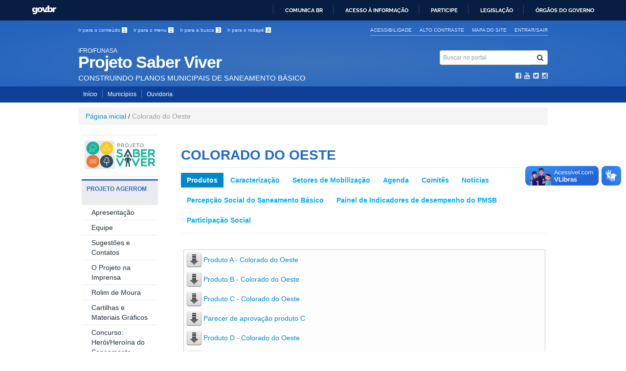

--- FILE ---
content_type: text/html; charset=utf-8
request_url: https://saberviver.ifro.edu.br/coloradodooeste-nav
body_size: 12705
content:
	
	<!DOCTYPE html>
	<!--[if lt IE 7]>      <html class="no-js lt-ie9 lt-ie8 lt-ie7" lang="pt-br" dir="ltr"> <![endif]-->
	<!--[if IE 7]>         <html class="no-js lt-ie9 lt-ie8" lang="pt-br" dir="ltr"> <![endif]-->
	<!--[if IE 8]>         <html class="no-js lt-ie9" lang="pt-br" dir="ltr"> <![endif]-->
	<!--[if gt IE 8]><!--> 
	<html class="no-js" lang="pt-br" dir="ltr"> <!--<![endif]-->
	<head>  
       
      			

		  <link rel="stylesheet" href="/templates/padraogoverno01/css/css-personalizado.css" type='text/css'/>
		  <link rel="stylesheet" href="/templates/padraogoverno01/bootstrap/css/bootstrap.min.css" type='text/css'/>   
		  <link rel="stylesheet" href="/templates/padraogoverno01/css/bloco-cursos.css" type='text/css'/>
		  <link rel="stylesheet" href="/templates/padraogoverno01/css/galeria-ihover.css" type='text/css'/>
	  		
		  		  <script type="text/javascript" charset="utf8" src="/templates/padraogoverno01/js/jquery.min.js">
		  <script async src="https://ajax.googleapis.com/ajax/libs/jquery/3.3.1/jquery.min.js"></script>

	  <!-- MUDAR SUBORDINAÇÃO DO SITE PARA NOME DO CAMPI -->
		  	<!--[if lt IE 9]>
		<script src="/templates/padraogoverno01/js/html5shiv.js"></script>
		<![endif]-->
		
		<link rel="stylesheet" href="/templates/padraogoverno01/css/template-azul.css" type='text/css'/>
				<link rel="stylesheet" href="/templates/padraogoverno01/css/icones-bmp-azul.css" type='text/css'/>
				<link rel="stylesheet" href="/templates/padraogoverno01/font-awesome/css/font-awesome.min.css" type='text/css'/>
		<!--[if lt IE 10]>
		<link rel="stylesheet" href="/templates/padraogoverno01/css/ie.css" />
		<![endif]-->
		<!--[if lt IE 9]>
		<link rel="stylesheet" href="/templates/padraogoverno01/css/ie8.css" />
		<![endif]-->
		<!--[if lt IE 8]>
		<link rel="stylesheet" href="/templates/padraogoverno01/css/ie7.css" />
		<link rel="stylesheet" href="/font-awesome/css/font-awesome-ie7.min.css" />
		<![endif]-->      
		
		  
				<base href="https://saberviver.ifro.edu.br/coloradodooeste-nav" />
	<meta http-equiv="content-type" content="text/html; charset=utf-8" />
	<title>Colorado do Oeste</title>
	<link href="/coloradodooeste-nav?format=feed&amp;type=rss" rel="alternate" type="application/rss+xml" title="RSS 2.0" />
	<link href="/coloradodooeste-nav?format=feed&amp;type=atom" rel="alternate" type="application/atom+xml" title="Atom 1.0" />
	<link href="/templates/padraogoverno01/favicon.ico" rel="shortcut icon" type="image/vnd.microsoft.icon" />
	<link href="https://saberviver.ifro.edu.br/component/search/?Itemid=110&amp;format=opensearch" rel="search" title="Pesquisa Projeto Saber Viver" type="application/opensearchdescription+xml" />
	<link href="/media/com_phocadownload/css/main/phocadownload.css" rel="stylesheet" type="text/css" />
	<link href="/media/plg_content_phocadownload/css/phocadownload.css" rel="stylesheet" type="text/css" />
	<link href="/plugins/system/jce/css/content.css?aa754b1f19c7df490be4b958cf085e7c" rel="stylesheet" type="text/css" />
	<script src="/media/com_wrapper/js/iframe-height.min.js?bc3da2e32b5f70908207043fbdf07660" type="text/javascript"></script>
	<script src="https://saberviver.ifro.edu.br/templates/padraogoverno01/js/matomo.js" type="text/javascript"></script>

		<meta content="width=device-width, initial-scale=1.0" name="viewport">
						<link href='http://fonts.googleapis.com/css?family=Open+Sans:400italic,400,600,800,700'  rel='stylesheet' type='text/css'>
		  



	</head>
	<body >
      
      
	  
		<a class="hide" id="topo" href="#accessibility">Ir direto para menu de acessibilidade.</a>
		<noscript>
		  <div class="error minor-font">
			Seu navegador de internet está sem suporte à JavaScript. Por esse motivo algumas funcionalidades do site podem não estar acessíveis.
		  </div>
		</noscript>
		<!--[if lt IE 7]><center><strong>Atenção, a versão de seu navegador não é compatível com este sítio. Atualize seu navegador.</strong></center><![endif]-->
		<div id="barra-brasil" style="background:#7F7F7F; height: 20px; padding:0 0 0 10px;display:block;">
		 <ul id="menu-barra-temp" style="list-style:none;">
		   <li style="display:inline; float:left;padding-right:10px; margin-right:10px; border-right:1px solid #EDEDED">
			   <a href="http://brasil.gov.br" style="font-family:sans,sans-serif; text-decoration:none; color:white;">Portal do Governo Brasileiro</a>
		   </li>
		 </ul>
	 </div>
		
		<div class="layout">
			<header>
				<div class="container">
					<div class="row-fluid accessibility-language-actions-container">
						<div class="span6 accessibility-container">
							<ul id="accessibility">
								<li>
									<a accesskey="1" href="#content" id="link-conteudo">
										Ir para o conte&uacute;do
										<span>1</span>
									</a>
								</li>
								<li>
									<a accesskey="2" href="#navigation" id="link-navegacao">
										Ir para o menu
										<span>2</span>
									</a>
								</li>
								<li>
									<a accesskey="3" href="#portal-searchbox" id="link-buscar">
										Ir para a busca
										<span>3</span>
									</a>
								</li>
								<li>
									<a accesskey="4" href="#footer" id="link-rodape">
										Ir para o rodap&eacute;
										<span>4</span>
									</a>
								</li>
							</ul>
						</div>
						<!-- fim div.span6 -->
						<div class="span6 language-and-actions-container">
									<h2 class="hide">Opções de acessibilidade</h2>
		
<ul class="pull-right" id="portal-siteactions">
<li class="item-191"><a href="/acessibilidade" accesskey="5" >Acessibilidade</a></li><li class="item-192 toggle-contraste"><a class="toggle-contraste" href="#"  accesskey="6" >Alto contraste</a></li><li class="item-193"><a href="/mapa-do-site" accesskey="7" >Mapa do Site</a></li><li class="item-194"><a href="/entrar-sair" accesskey="8" >Entrar/Sair</a></li></ul>
	
						</div>
						<!-- fim div.span6 -->
					</div>
					<!-- fim .row-fluid -->
					<div class="row-fluid">
						<div id="logo" class="span8 small">
							<a href="https://saberviver.ifro.edu.br/" title="Projeto Saber Viver">
																<span class="portal-title-1">IFRO/FUNASA</span>
								<h1 class="portal-title corto">Projeto Saber Viver</h1>
								<span class="portal-description">Construindo Planos Municipais de Saneamento Básico</span>
							</a>
						</div>
						<!-- fim .span8 -->
						<div class="span4">
								<div id="portal-searchbox" class="row">
    	<h2 class="hidden">Buscar no portal</h2>
    	<form action="/coloradodooeste-nav" method="post" class="pull-right">
 	<fieldset>
        <legend class="hide">Busca</legend>
        <h2 class="hidden">Buscar no portal</h2>
        <div class="input-append">
        	<label for="portal-searchbox-field" class="hide">Busca: </label>
        	<input type="text" id="portal-searchbox-field" class="searchField" placeholder="Buscar no portal" title="Buscar no portal" name="searchword">       
            <button type="submit" class="btn searchButton"><span class="hide">Buscar</span><span class="icon-search"></span></button>
		</div>
		<input type="hidden" name="task" value="search" />
		<input type="hidden" name="option" value="com_search" />
		<input type="hidden" name="Itemid" value="110" />
	</fieldset>
</form>
    </div>
		<div id="social-icons" class="row">
    	<h2 class="hidden">Redes Sociais</h2>
    	
<ul class="pull-right">
<li class="portalredes-item item-195"><a href="http://facebook.com/projetosaberviverRO" target="_blank"><div class="icon-facebook-sign"><span>Facebook</span></div></a></li><li class="portalredes-item item-196"><a href="https://www.youtube.com/user/IFRONDONIA" target="_blank"><div class="icon-youtube"><span>Youtube</span></div></a></li><li class="portalredes-item item-197"><a href="https://twitter.com/saber_projeto" target="_blank"><div class="icon-twitter-sign"><span>Twitter</span></div></a></li><li class="portalredes-item item-198"><a href="https://instagram.com/projetosaberviver_ro" target="_blank"><div class="icon-instagram"><span>Instagram</span></div></a></li></ul>
    </div>
	
						</div>
						<!-- fim .span4 -->
					</div>
					<!-- fim .row-fluid -->
				</div>
				<!-- fim div.container -->
				<div class="sobre">
					<div class="container">
							<nav>
        <h2 class="hide">Main Menu</h2>
        <ul class="menu">
<li class="item-101"><a href="/" >Início</a></li><li class="item-105"><a href="/municipios" >Municípios</a></li><li class="item-214"><a href="https://sistema.ouvidorias.gov.br/publico/Manifestacao/RegistrarManifestacao.aspx" >Ouvidoria</a></li></ul>
    </nav>
	
					</div>
					<!-- .container -->
				</div>
				<!-- fim .sobre -->
			</header>
			<main>
				<div class="container">
						<div class="row-fluid">
		<section>
						
<ol class="breadcrumb rastro-navegacao row-flutuante">
    <li><a href="/" class="pathway">Página inicial</a></li><span class="separator"> /</span> <li class="active">Colorado do Oeste</li></ol>		</section>
	</div>
	
					<div class="row-fluid">
												<div id="navigation" class="span3">
							<a href="#" class="visible-phone visible-tablet mainmenu-toggle btn"><bdo class="icon-list" dir="rtl"></bdo>&nbsp;Menu</a>
							<section id="navigation-section">
							  <h2 class="hide">Menu Principal</h2>
								<span class="hide">Início do menu principal</span>
									<nav class="menu-de-apoio span9">
		<h2 class="hide" style="cursor: pointer;">Menu de Relevância </h2><!-- visible-phone visible-tablet -->
		
<ul>
<li class="item-153"><span class="separator"><img src="/images/Logo_projeto_saber_viver.png" alt="logo" /></span>
</li></ul>
	</nav>
		<nav class=" span9">
		<h2  style="cursor: pointer;">Projeto AGERROM <i dir="rtl" class="icon-chevron-up visible-phone visible-tablet pull-right"></i></h2><!-- visible-phone visible-tablet -->
		
<ul>
<li class="item-123"><a href="/sobre-o-projeto" >Apresentação</a></li><li class="item-124"><a href="/equipe-nav" >Equipe</a></li><li class="item-211"><a href="/sugestoes-e-contatos" >Sugestões e Contatos</a></li><li class="item-219"><a href="/o-projeto-na-imprensa" >O Projeto na Imprensa</a></li><li class="item-246"><a href="/rolim-moura-nav" >Rolim de Moura</a></li><li class="item-249"><a href="/cartilhas-e-materiais-graficos" >Cartilhas e Materiais Gráficos</a></li><li class="item-250"><a href="/cartilhas-e-materiais-graficos-2" >Concurso: Herói/Heroína do Saneamento Básico</a></li></ul>
	</nav>
		<nav class=" span9">
		<h2  style="cursor: pointer;">Editais e Contratos <i dir="rtl" class="icon-chevron-up visible-phone visible-tablet pull-right"></i></h2><!-- visible-phone visible-tablet -->
		
<ul>
<li class="item-127"><a href="/selecao-de-pesquisadores" >Seleção de pesquisadores</a></li></ul>
	</nav>
		<nav class=" span9">
		<h2  style="cursor: pointer;">Gestão do Projeto <i dir="rtl" class="icon-chevron-up visible-phone visible-tablet pull-right"></i></h2><!-- visible-phone visible-tablet -->
		
<ul>
<li class="item-248"><a href="https://fundape.com.br/quem_somos#section-one" target="_blank" >Sobre a FUNDAPE</a></li><li class="item-247"><a href="https://fundape.conveniar.com.br/portaltransparencia/Default.aspx?txtNomeProjeto=&amp;txtNomePessoaResponsavel=Gedeli+Ferrazzo&amp;txtNomePessoaFinanciador=&amp;txtDataAssinatura=&amp;ddlCodStatusConvenio=10&amp;ddlFiltroClassificacao=0&amp;pagina=projetos#projetos" target="_blank" >Portal Transparência </a></li></ul>
	</nav>
		<nav class="_menu span9">
		<h2  style="cursor: pointer;">Municípios <i dir="rtl" class="icon-chevron-up visible-phone visible-tablet pull-right"></i></h2><!-- visible-phone visible-tablet -->
		
<ul>
<li class="item-104"><a href="/altaflorestadoeste-nav" >Alta Floresta D'Oeste</a></li><li class="item-107"><a href="/altoalegredosparecis-nav" >Alto Alegre dos Parecis</a></li><li class="item-106"><a href="/cabixi-nav" >Cabixi</a></li><li class="item-108"><a href="/castanheiras-nav" >Castanheiras</a></li><li class="item-109"><a href="/costamarques-nav" >Costa Marques</a></li><li class="item-110 current active"><a href="/coloradodooeste-nav" >Colorado do Oeste</a></li><li class="item-111"><a href="/chupinguaia-nav" >Chupinguaia</a></li><li class="item-112"><a href="/guajaramirim-nav" >Guajará-Mirim</a></li><li class="item-113"><a href="/ministroandreazza-nav" >Ministro Andreazza</a></li><li class="item-114"><a href="/novohorizontedooeste-nav" >Novo Horizonte do Oeste</a></li><li class="item-205"><a href="/ouropretodooeste-nav" >Ouro Preto do Oeste</a></li><li class="item-115"><a href="/parecis-nav" >Parecis</a></li><li class="item-116"><a href="/primaveraderondonia-nav" >Primavera de Rondônia</a></li><li class="item-117"><a href="/pimenteirasdooeste-nav" >Pimenteiras do Oeste</a></li><li class="item-118"><a href="/pimentabueno-nav" >Pimenta Bueno</a></li><li class="item-119"><a href="/saofelipedoeste-nav" >São Felipe D'Oeste</a></li><li class="item-120"><a href="/teixeiropolis-nav" >Teixeirópolis</a></li><li class="item-121"><a href="/urupa-nav" >Urupá</a></li><li class="item-122"><a href="/valedoparaiso-nav" >Vale do Paraíso</a></li></ul>
	</nav>
		<nav class=" span9">
		<h2  style="cursor: pointer;">Projeto FUNASA <i dir="rtl" class="icon-chevron-up visible-phone visible-tablet pull-right"></i></h2><!-- visible-phone visible-tablet -->
		
<ul>
<li class="item-217"><a href="http://facto.conveniar.com.br/portaltransparencia/Default.aspx?txtNomeProjeto=Elabora%C3%A7%C3%A3o+do+Plano+Municipal+de+Saneamento+B%C3%A1sico&amp;txtNomePessoaResponsavel=&amp;txtNomePessoaFinanciador=&amp;txtDataAssinatura=&amp;ddlCodStatusConvenio=10&amp;ddlFiltroClassificacao=0&amp;pagina=projetos#projetos" target="_blank" >Portal Transparência FACTO</a></li><li class="item-228"><a href="/sintetico" >Relatórios</a></li><li class="item-231"><a href="/sintese-exec-project" >Síntese de Execução do Projeto</a></li><li class="item-230"><a href="https://facto.org.br/sobre/" target="_blank" >Sobre a FACTO</a></li><li class="item-125"><a href="/documentos-nav" >Documentos</a></li><li class="item-207"><a href="/capacitacaodoscomites-nav" >Capacitação dos Comitês</a></li><li class="item-245"><a href="/eventomarcoregulatorio" >Evento: Marco Regulatório do Saneamento Básico</a></li><li class="item-220"><a href="/certificados-emitidos-nav" >Certificados Emitidos</a></li><li class="item-222"><a href="/cartilhas" >Cartilhas</a></li><li class="item-223"><a href="/cartilhas-2" >Informativos</a></li><li class="item-234"><a href="/faq" >FAQ</a></li></ul>
	</nav>
	
								<span class="hide">Fim do menu principal</span>
							</section>
						</div>
						<!-- fim #navigation.span3 -->
												<div id="content" class="span9 internas">
							<section id="content-section">
								<span class="hide">Início do conteúdo da página</span>

								
								
									
																		<div class="row-fluid">
																						
<!--
* Alexsandro Rocha Fernandes
* Instituto Federal de Rondônia
-->

    <h2 class="borderHeading">    
    Colorado do Oeste  </h2>
  <div>
    <ul class="nav nav-pills">
                                      <li class="active" style="list-style-type: none;"><a href="#Produtos" data-toggle="tab">Produtos</a></li>
                                                <li style="list-style-type: none;"><a href="#Caracterizacao" data-toggle="tab">Caracterização</a></li>
                                                <li style="list-style-type: none;"><a href="#Setores_de_Mobilizacao" data-toggle="tab">Setores de Mobilização</a></li>
                                                <li style="list-style-type: none;"><a href="#Agenda" data-toggle="tab">Agenda</a></li>
                                                <li style="list-style-type: none;"><a href="#Comites" data-toggle="tab">Comitês</a></li>
                                                <li style="list-style-type: none;"><a href="#Noticias" data-toggle="tab">Notícias</a></li>
                                                <li style="list-style-type: none;"><a href="#Percepcao_Social_do_Saneamento_Basico" data-toggle="tab">Percepção Social do Saneamento Básico</a></li>
                                                <li style="list-style-type: none;"><a href="#Painel_de_Indicadores_de_desempenho_do_PMSB" data-toggle="tab">Painel de Indicadores de desempenho do PMSB</a></li>
                                                <li style="list-style-type: none;"><a href="#Participacao_Social" data-toggle="tab">Participação Social</a></li>
                          </ul>
  <hr/>
  <br>
  <div class="tab-content">
                            <div id="Produtos" class="tab-pane active">
         <p><div class="phocadownloadfilelist"><div class="phocadownloadfilelist32"><a href="/component/phocadownload/category/22-colorado-do-oeste?download=90:produto-a-colorado-do-oeste" >Produto A - Colorado do Oeste</a></div><div class="phocadownloadfilelist32"><a href="/component/phocadownload/category/22-colorado-do-oeste?download=726:produto-b-colorado-do-oeste" >Produto B - Colorado do Oeste</a></div><div class="phocadownloadfilelist32"><a href="/component/phocadownload/category/22-colorado-do-oeste?download=1084:produto-c-preliminar-do-municipio-de-colorad-do-oeste" >Produto C - Colorado do Oeste</a></div><div class="phocadownloadfilelist32"><a href="/component/phocadownload/category/22-colorado-do-oeste?download=1414:parecer-de-aprovacao-produto-c" >Parecer de aprovação produto C</a></div><div class="phocadownloadfilelist32"><a href="/component/phocadownload/category/22-colorado-do-oeste?download=1344:produto-d-colorado-do-oeste" >Produto D - Colorado do Oeste</a></div><div class="phocadownloadfilelist32"><a href="/component/phocadownload/category/22-colorado-do-oeste?download=1415:parecer-de-aprovacao-produto-d" >Parecer de aprovação produto D</a></div><div class="phocadownloadfilelist32"><a href="/component/phocadownload/category/22-colorado-do-oeste?download=1345:produto-e-colorado-do-oeste" >Produto E - Colorado do Oeste</a></div><div class="phocadownloadfilelist32"><a href="/component/phocadownload/category/22-colorado-do-oeste?download=1416:parecer-de-aprovacao-produto-e" >Parecer de aprovação produto E</a></div><div class="phocadownloadfilelist32"><a href="/component/phocadownload/category/22-colorado-do-oeste?download=1346:produto-f-colorado-do-oeste" >Produto F - Colorado do Oeste</a></div><div class="phocadownloadfilelist32"><a href="/component/phocadownload/category/22-colorado-do-oeste?download=1417:parecer-de-aprovacao-produto-f" >Parecer de aprovação produto F</a></div><div class="phocadownloadfilelist32"><a href="/component/phocadownload/category/22-colorado-do-oeste?download=1347:produto-g-colorado-do-oeste" >Produto G - Colorado do Oeste</a></div><div class="phocadownloadfilelist32"><a href="/component/phocadownload/category/22-colorado-do-oeste?download=1418:parecer-de-aprovacao-produto-g" >Parecer de aprovação produto G</a></div><div class="phocadownloadfilelist32"><a href="/component/phocadownload/category/22-colorado-do-oeste?download=1105:produto-h-colorado-do-oeste" >Produto H - Colorado do Oeste</a></div><div class="phocadownloadfilelist32"><a href="/component/phocadownload/category/22-colorado-do-oeste?download=1106:produto-i-colorado-do-oeste" >Produto I - Colorado do Oeste</a></div><div class="phocadownloadfilelist32"><a href="/component/phocadownload/category/22-colorado-do-oeste?download=802:produto-j-colorado-do-oeste-julho" >Produto J - Colorado do Oeste - JULHO 2019</a></div><div class="phocadownloadfilelist32"><a href="/component/phocadownload/category/22-colorado-do-oeste?download=803:produto-j-colorado-do-oeste-agosto" >Produto J - Colorado do Oeste - AGOSTO 2019</a></div><div class="phocadownloadfilelist32"><a href="/component/phocadownload/category/22-colorado-do-oeste?download=843:colorado-do-oeste-setembro-e-outubro-2019" >Produto J - Colorado do Oeste - SETEMBRO e OUTUBRO 2019</a></div><div class="phocadownloadfilelist32"><a href="/component/phocadownload/category/22-colorado-do-oeste?download=884:produto-j-colorado-do-oeste-novembro-dezembro-2019-e-janeiro-2020" >Produto J - Colorado do Oeste - NOVEMBRO; DEZEMBRO 2019 e JANEIRO 2020</a></div><div class="phocadownloadfilelist32"><a href="/component/phocadownload/category/22-colorado-do-oeste?download=942:produto-j-colorado-do-oeste-fevereiro-a-abril-2020" >Produto J - Colorado do Oeste - FEVEREIRO a ABRIL 2020</a></div><div class="phocadownloadfilelist32"><a href="/component/phocadownload/category/22-colorado-do-oeste?download=978:produto-j-colorado-do-oeste-maio-2020" >Produto J - Colorado do Oeste - MAIO 2020</a></div><div class="phocadownloadfilelist32"><a href="/component/phocadownload/category/22-colorado-do-oeste?download=1049:produto-j-colorado-do-oeste-junho-julho-e-agosto" >Produto J - Colorado do Oeste - JUNHO, JULHO e AGOSTO 2020</a></div><div class="phocadownloadfilelist32"><a href="/component/phocadownload/category/22-colorado-do-oeste?download=1209:produto-j-colorado-do-oeste-dezembro-2020-a-setembro-2021" >Produto J - Colorado do Oeste - DEZEMBRO 2020 a SETEMBRO 2021</a></div><div class="phocadownloadfilelist32"><a href="/component/phocadownload/category/22-colorado-do-oeste?download=1542:produto-j-colorado-do-oeste-outubro-2021-a-fevereiro-2022" >Produto J - Colorado do Oeste - OUTUBRO 2021 a FEVEREIRO 2022</a></div><div class="phocadownloadfilelist32"><a href="/component/phocadownload/category/22-colorado-do-oeste?download=1543:produto-j-colorado-do-oeste-marco-a-julho-2022" >Produto J - Colorado do Oeste - MARÇO a JULHO 2022</a></div><div class="phocadownloadfilelist32"><a href="/component/phocadownload/category/22-colorado-do-oeste?download=1419:produto-k-colorado-do-oeste" >Produto K - Colorado do Oeste</a></div></div></p>        </div>
                                        <div id="Caracterizacao" class="tab-pane">
          <h3>Abastecimento de Água&nbsp;&nbsp;</h3>
<p>O abastecimento de água do município de Colorado Do Oeste-RO é fornecido pela Companhia de Águas e Esgotos de Rondônia (CAERD), onde atende apenas a Sede municipal. De acordo com dados fornecidos pelo SNIS (2017), o índice de atendimento urbano de água é de 100% e o índice de atendimento total de 80,68%, onde abastece uma população total de 15.650 habitantes, com consumo médio per capta de 129,8 L/habitantes/dia.&nbsp;</p>
<h3>Esgotamento Sanitário&nbsp;&nbsp;</h3>
<p>O município de Colorado Do Oeste-RO, não possui cobertura por sistema convencional de esgotamento sanitário, fazendo com que a população busque outras alternativas para escoar seus efluentes, as quais muitas vezes são formas inadequadas de lançamento. De acordo com o IBGE (2010) 90% da população total fazem uso de fossas rudimentares, 5% utilizam fossas sépticas e 5% despejam seus efluentes em outros escoadouros como valas, rios e lagos.&nbsp;</p>
<h3>Manejo de Resíduos Sólidos&nbsp;&nbsp;</h3>
<p>De acordo com o SNIS (2017), a população urbana do município é 100% atendida com a coleta de resíduos sólidos, sendo 99,5% realizada porta-a-porta de resíduos realizada pelo serviço de limpeza pública, onde 5% tem frequência de coleta diária, 20% tem frequência de coleta de 2 e 3 semanas e 75% tem frequência de coleta de 1 vez por semana.&nbsp;</p>
<p><img class="img-responsive" src="/images/Menu/cidades/coloradoDoOeste/caracterização/perfilSocioEconomicoColorado2.PNG" alt="perfilSocioEconomicoColorado2" />&nbsp;</p>        </div>
                                        <div id="Setores_de_Mobilizacao" class="tab-pane">
          <p><img class="img-responsive" src="/images/Menu/cidades/coloradoDoOeste/setoresDeMobilizacao/setoresMobilizaçãoColoradodooeste.png" alt="setoresMobilizaçãoColoradodooeste" /></p>        </div>
                                        <div id="Agenda" class="tab-pane">
          <p><iframe onload="iFrameHeight(this)"  	sandbox="allow-scripts"
	id="blockrandom-155"
	name=""
	src="https://calendar.google.com/calendar/b/3/embed?height=600&amp;wkst=1&amp;bgcolor=%23ffffff&amp;ctz=America%2FPorto_Velho&amp;src=aWZyby5lZHUuYnJfdHE2NHFmYWQ0djRqbXNvc2k3ODVudDFldGdAZ3JvdXAuY2FsZW5kYXIuZ29vZ2xlLmNvbQ&amp;color=%23F4511E&amp;mode=AGENDA"
	width="100%"
	height="500"
	scrolling="auto"
	frameborder="1"
	title="Agenda -  Colorado do Oeste"
	class="wrapper" >
	Sem Iframes</iframe>
</p>        </div>
                                        <div id="Comites" class="tab-pane">
          <table class="tabela100percent" style="width: auto;">
<tbody>
<tr>
<td style="text-align: center;" colspan="3"><span style="font-size: 14pt;"><strong><span style="color: #000000;">COMITÊ DE COORDENAÇÃO</span></strong></span></td>
</tr>
<tr>
<td><span style="font-size: 12pt;"><strong><span style="color: #000000;">NOME</span></strong></span></td>
<td><span style="font-size: 12pt;"><strong><span style="color: #000000;">FUNÇÃO NO COMITÊ</span></strong></span></td>
<td><span style="font-size: 12pt;"><strong><span style="color: #000000;">REPRESENTATIVIDADE</span></strong></span></td>
</tr>
<tr>
<td><span style="color: #000000;">Flavio Araújo Teixeira</span></td>
<td><span style="color: #000000;">Titular Coordendor Geral&nbsp;</span></td>
<td><span style="color: #000000;">Secretaria Municipal de Planejamento, Meio Ambiente - Desenvolvimento Urbano e Agropecuário</span></td>
</tr>
<tr>
<td><span style="color: #000000;">Diemes Roberto Neves Santos</span></td>
<td><span style="color: #000000;">Suplente Coordenador Adjunto</span></td>
<td><span style="color: #000000;">Associação Comercial e Industrial de Colorado do Oeste - ACIC</span></td>
</tr>
<tr>
<td><span style="color: #000000;">Diógenes Mendes Araújo</span></td>
<td><span style="color: #000000;">Titular</span></td>
<td><span style="color: #000000;">Servidor Federal - Instituto Federal de Rondônia - Campus Colorado do Oeste</span></td>
</tr>
<tr>
<td><span style="color: #000000;">Sandra dos Santos Pereira</span></td>
<td><span style="color: #000000;">Suplente</span></td>
<td><span style="color: #000000;">Acadêmica – Tecnologia em Gestão Ambiental - Instituto Federal de Rondônia - Campus Colorado do Oeste</span></td>
</tr>
<tr>
<td><span style="color: #000000;">Ricardo Claudio Alves</span></td>
<td><span style="color: #000000;">Titular</span></td>
<td><span style="color: #000000;">Sindicato dos Trabalhadores em Educação do Estado de Rondônia - SINTERO</span></td>
</tr>
<tr>
<td><span style="color: #000000;">Fernando Henrique de Souza Gomes Cardoso</span></td>
<td><span style="color: #000000;">Suplente</span></td>
<td><span style="color: #000000;">OAB – Subsecção de Colorado do Oeste</span></td>
</tr>
<tr>
<td><span style="color: #000000;">Nilma Mendes de Souza Neri</span></td>
<td><span style="color: #000000;">Titular</span></td>
<td><span style="color: #000000;">EEEFM – Manuel Bandeira</span></td>
</tr>
<tr>
<td><span style="color: #000000;">Syllas de Castro Nascimento</span></td>
<td><span style="color: #000000;">Suplente</span></td>
<td><span style="color: #000000;">Conselho Municipal deSaúde</span></td>
</tr>
<tr>
<td><span style="color: #000000;">Liana Ferraz Bedor Jardim</span></td>
<td><span style="color: #000000;">Titular</span></td>
<td><span style="color: #000000;">EEEFM – Paulo de Assis Ribeiro</span></td>
</tr>
<tr>
<td><span style="color: #000000;">Pablo de Tarso Nordeste</span></td>
<td><span style="color: #000000;">Suplente</span></td>
<td><span style="color: #000000;">Servidor Federal - Instituto Federal de Rondônia - Campus Colorado do Oeste</span></td>
</tr>
<tr>
<td><span style="color: #000000;">Terezinha Izabel Lázaro da Silva</span></td>
<td><span style="color: #000000;">Titular</span></td>
<td><span style="color: #000000;">Pastoral da Criança</span></td>
</tr>
<tr>
<td><span style="color: #000000;">Marilene Casa Grande</span></td>
<td><span style="color: #000000;">Suplente</span></td>
<td><span style="color: #000000;">Pastoral dos Idosos</span></td>
</tr>
<tr>
<td><span style="color: #000000;">Gercino Garcia Sobrinho</span></td>
<td><span style="color: #000000;">Titular</span></td>
<td><span style="color: #000000;">Câmara dos Vereadores</span></td>
</tr>
<tr>
<td><span style="color: #000000;">Evandro Guimarães Prudente</span></td>
<td><span style="color: #000000;">Suplente</span></td>
<td><span style="color: #000000;">Câmara dos Vereadores</span></td>
</tr>
<tr>
<td><span style="color: #000000;">Marcia Sprey</span></td>
<td><span style="color: #000000;">Titular</span></td>
<td><span style="color: #000000;">Servidora Municipal - Agente Comunitário de Saúde</span></td>
</tr>
<tr>
<td><span style="color: #000000;">Viviane Ribeiro Sousa</span></td>
<td><span style="color: #000000;">Suplente</span></td>
<td><span style="color: #000000;">Servidora Municipal - Agente Comunitário de Saúde</span></td>
</tr>
<tr>
<td><span style="color: #000000;">Sebastião de Barros Faca</span></td>
<td><span style="color: #000000;">Titular</span></td>
<td><span style="color: #000000;">Servidor Federal - CEPLAC - Comissão Executiva de Plano da Lavoura Cacaueira</span></td>
</tr>
<tr>
<td><span style="color: #000000;">Ivanilda Nicola</span></td>
<td><span style="color: #000000;">Suplente</span></td>
<td><span style="color: #000000;">Servidora Federal - CEPLAC - Comissão Executiva de Plano da Lavoura Cacaueira</span></td>
</tr>
<tr>
<td><span style="color: #000000;">Joacir Aparecido Lourenzone</span></td>
<td><span style="color: #000000;">Titular</span></td>
<td><span style="color: #000000;">Servidor Federal - Instituto Federal de Rondônia - Campus Colorado do Oeste</span></td>
</tr>
<tr>
<td><span style="color: #000000;">Gilmar Vedovoto Gervásio</span></td>
<td><span style="color: #000000;">Suplente</span></td>
<td><span style="color: #000000;">Secretaria Municipal de Saúde</span></td>
</tr>
<tr>
<td><span style="color: #000000;">Marilyn da Silva Oliveira</span></td>
<td><span style="color: #000000;">Representante do Núcleo Intersetorial de Cooperação Técnica (NICT)</span></td>
<td><span style="color: #000000;">Fundação Nacional de Saúde</span></td>
</tr>
</tbody>
</table>
<table class="tabela100percent" style="width: auto;">
<tbody>
<tr>
<td colspan="3">
<p>&nbsp;</p>
<p style="text-align: center;"><span style="font-size: 14pt;"><strong><span style="color: #000000;">COMITÊ EXECUTIVO</span></strong></span></p>
</td>
</tr>
<tr>
<td><span style="font-size: 12pt;"><strong><span style="color: #000000;">NOME&nbsp;</span></strong></span></td>
<td><span style="font-size: 12pt;"><strong><span style="color: #000000;">FUNÇÃO NO COMITÊ&nbsp;</span></strong></span></td>
<td><span style="font-size: 12pt;"><strong><span style="color: #000000;">REPRESENTATIVIDADE&nbsp;</span></strong></span></td>
</tr>
<tr>
<td><span style="color: #000000;">Jones do Carmo Sobreira Lazaro</span></td>
<td><span style="color: #000000;">Titular Coordendor Geral&nbsp;</span></td>
<td><span style="color: #000000;">Servidor Municipal - Diretor de Departamento de Meio Ambiente</span></td>
</tr>
<tr>
<td><span style="color: #000000;">Alan Rojas Rodrigues</span></td>
<td><span style="color: #000000;">Suplente Coordenador Adjunto</span></td>
<td><span style="color: #000000;">Servidor Municipal - Engenheiro Agrônomo</span></td>
</tr>
<tr>
<td><span style="color: #000000;">Rômulo Cesar de Oliveira</span></td>
<td><span style="color: #000000;">Titular - Assessor Técnico de Engenharia</span></td>
<td><span style="color: #000000;">Servidor Municipal – Engenheiro Civil</span></td>
</tr>
<tr>
<td><span style="color: #000000;">Tatiane Alves Pereira Gonçalves</span></td>
<td><span style="color: #000000;">Suplente -&nbsp;Assessor Técnico de Engenharia</span></td>
<td><span style="color: #000000;">Acadêmica - Tecnologia em Gestão Ambiental - Instituto Federal de Rondônia - Campus Colorado do Oeste</span></td>
</tr>
<tr>
<td><span style="color: #000000;">Edilene da Silva Pereira</span></td>
<td><span style="color: #000000;">Titular - Assessor Técnico de Comunicação</span></td>
<td><span style="color: #000000;">Servidora Federal - Instituto Federal de Rondônia - Campus Colorado do Oeste</span></td>
</tr>
<tr>
<td><span style="color: #000000;">Maria de Fátima Silva Costa</span></td>
<td><span style="color: #000000;">Suplente - Assessor Técnico de Comunicação</span></td>
<td><span style="color: #000000;">Acadêmica - Tecnologia em Gestão Ambiental - Instituto Federal de Rondônia - Campus Colorado do Oeste</span></td>
</tr>
<tr>
<td><span style="color: #000000;">Carmosina Maria de Oliveira Silva</span></td>
<td><span style="color: #000000;">Titular - Secretária</span></td>
<td><span style="color: #000000;">Conselho da Criança e do Adolescente</span></td>
</tr>
<tr>
<td><span style="color: #000000;">Sandra Ribeiro dos Santos</span></td>
<td><span style="color: #000000;">Suplente- Secretária</span></td>
<td><span style="color: #000000;">Servidora Municipal – Assistente Social</span></td>
</tr>
<tr>
<td><span style="color: #000000;">Donizete Alves de Lima Júnior</span></td>
<td><span style="color: #000000;">Titular - Técnico em Informática</span></td>
<td><span style="color: #000000;">Acadêmico - Tecnologia em Gestão Ambiental - Instituto Federal de Rondônia - Campus Colorado do Oeste</span></td>
</tr>
<tr>
<td><span style="color: #000000;">Francisca Antônia Oliveira Pereira do Carmo</span></td>
<td><span style="color: #000000;">Suplente -Técnico em Informática</span></td>
<td><span style="color: #000000;">Acadêmica - Tecnologia em Gestão Ambiental - Instituto Federal de Rondônia - Campus Colorado do Oeste</span></td>
</tr>
<tr>
<td><span style="color: #000000;">Eleno Pereira Sobreira</span></td>
<td><span style="color: #000000;">Titular</span></td>
<td><span style="color: #000000;">Servidor Municipal - Secretaria Municipal de Obras e Serviços Públicos</span></td>
</tr>
<tr>
<td><span style="color: #000000;">Gilmar Gonçalves dos Santos</span></td>
<td><span style="color: #000000;">Suplente</span></td>
<td><span style="color: #000000;">Servidor Municipal - Secretaria Municipal de Obras e Serviços Públicos</span></td>
</tr>
<tr>
<td><span style="color: #000000;">Leila Chystalina</span></td>
<td><span style="color: #000000;">Titular</span></td>
<td><span style="color: #000000;">Servidora Municipal - Secretaria Municipal de Educação e Cultura</span></td>
</tr>
<tr>
<td><span style="color: #000000;">Marinéia Cândido Ferreira do Carmo</span></td>
<td><span style="color: #000000;">Suplente</span></td>
<td><span style="color: #000000;">Servidora Municipal - Secretaria Municipal de Educação e Cultura</span></td>
</tr>
<tr>
<td><span style="color: #000000;">Gilberto Junior Peres Trindade</span></td>
<td><span style="color: #000000;">Titular</span></td>
<td><span style="color: #000000;">Acadêmico - Tecnologia em Gestão Ambiental - Instituto Federal de Rondônia - Campus Colorado do Oeste</span></td>
</tr>
<tr>
<td><span style="color: #000000;">Andrei Biavatti</span></td>
<td><span style="color: #000000;">Suplente</span></td>
<td><span style="color: #000000;">Acadêmico - Tecnologia em Gestão Ambiental - Instituto Federal de Rondônia - Campus Colorado do Oeste</span></td>
</tr>
<tr>
<td><span style="color: #000000;">Maria Estigaribia</span></td>
<td><span style="color: #000000;">Titular</span></td>
<td><span style="color: #000000;">Servidora Municipal - Agente Comunitário de Saúde</span></td>
</tr>
<tr>
<td><span style="color: #000000;">Cristiani Dantas</span></td>
<td><span style="color: #000000;">Suplente</span></td>
<td><span style="color: #000000;">Servidora Municipal - Agente Comunitário de Saúde</span></td>
</tr>
<tr>
<td><span style="color: #000000;">Edna de Souza Mazzo Santa</span></td>
<td><span style="color: #000000;">Titular</span></td>
<td><span style="color: #000000;">Acadêmica - Tecnologia em Gestão Ambiental - Instituto Federal de Rondônia - Campus Colorado do Oeste</span></td>
</tr>
<tr>
<td><span style="color: #000000;">Tatiana Macedo Costa</span></td>
<td><span style="color: #000000;">Representante da Engenharia</span></td>
<td><span style="color: #000000;">Equipe Técnica Permanente IFRO/TED/FUNASA/Nº 08/2017</span></td>
</tr>
<tr>
<td><span style="color: #000000;">Gedeli Ferrazzo</span></td>
<td><span style="color: #000000;">Representante dos Estudos Sociais</span></td>
<td><span style="color: #000000;">Equipe Técnica Permanente IFRO/TED/FUNASA/Nº 08/2017</span></td>
</tr>
</tbody>
</table>        </div>
                                        <div id="Noticias" class="tab-pane">
          <p></p>        </div>
                                        <div id="Percepcao_Social_do_Saneamento_Basico" class="tab-pane">
          <p>Os dados aqui apresentados se referem a pesquisa de campo desenvolvida junto à população do município, tendo como finalidade averiguar situação dos serviços de saneamento básico no município e de seus impactos nas condições de vida da população.&nbsp;</p>
<p>A coleta de dados <em>in loco</em> se deu por meio de questionários, com auxílio do aplicativo Interviewer. Houve a aplicação de três questionários socioeconômicos: um para levantamento de dados urbanos (com 70 a 100 perguntas), um para dados rurais/povos tradicionais (também com 70 a 100 perguntas) e um para ser aplicado aos catadores de resíduos sólidos (2 tópicos com aproximadamente 20 perguntas cada). As perguntas abrangiam o perfil residencial/socioeconômico e os quatro componentes do saneamento básico. O Esquema 1 mostra os marcadores processuais de levantamento de dados no Município, que caracteriza a concepção metodológica.</p>
<p style="text-align: center;"><strong>Esquema 1 — Concepção da coleta de dados</strong></p>
<p><strong>1°. O que foi coletado: </strong>Dados socioeconômicos das área rurais e urbanas.</p>
<p><strong>2°. Com quem foi coletado:&nbsp;</strong>Residentes dos domicílios selecionados conforme o método de amostragem.</p>
<p><strong>3°. Quem coletou: </strong>Equipe do Projeto Saber Viver, ACSs do Município e alunos do IFRO.</p>
<p><strong>4°. Como foi coletado:&nbsp;</strong>Aplicaão de questionários com auxílio do aplicativo Interviewer.</p>
<p><strong>5°. Análise dos dados com softwares estatísticos.</strong></p>
<p style="text-align: right;">Fonte: Projeto Saber Viver(2019), IFRO/FUNASA(TED 08/2017).</p>
<p style="text-align: justify;">Para que se pudesse realizar inferências sobre a população, garantindo-se representatividade factível e segura da realidade do cenário municipal, a quantificação de questionários necessários, bem como sua distribuição, se deu pelo emprego de método probabilístico, com emprego de amostragem por conglomerados. Inicialmente, define-se o tamanho da amostra no Município, por meio de cálculos que empregam a Fórmula 1.</p>
<p><b>Fórmula 1 - Fórmula para definição de amostras de levantamento do Município</b></p>
<p><img class="img-responsive" src="/images/Galerias/Protocolo_de_Amostragem/Imagem_formula.jpg" alt="Imagem formula" width="300" height="150" /></p>
<p>n = Tamanho da Amostra<br /> Z = Abscissa da Normal Padrão<br /> p = Estimativa da Proporção (sim = 50% = 0,5)<br /> q = 1 – p (não = 50% = 0,5)<br /> N = Tamanho da População<br />£ = Erro Amostral (máxima diferença a ser suportada)</p>
<p style="text-align: justify;">Na fórmula, Z corresponde ao valor de 1,96, por ter sido aplicado nível de confiança de 95%. O tamanho da população foi pautado na projeção do IBGE para 2018, e o tamanho da amostra (separadamente entre população urbana e rural), dividido pelo número médio de moradores por Município, conforme a projeção. A Tabela 1 demonstra um exemplo ilustrativo do resultado após aplicação da fórmula:</p>
<p><strong>Tabela 1 - Exemplo de amostragem de domicílios a serem visitados no Município</strong></p>
<table>
<tbody>
<tr>
<td colspan="2">
<p><strong>POPULAÇÃO (PROJEÇÃO DO IBGE PARA 2018)</strong></p>
</td>
<td>
<p><strong>AMOSTRA</strong></p>
</td>
<td>
<p><strong>MORADORES POR DOMICÍLIO</strong></p>
</td>
<td>
<p><strong>DOMICÍLIOS A VISITAR</strong></p>
</td>
</tr>
<tr>
<td>
<p><strong>Urbana</strong></p>
</td>
<td>
<p>2.320</p>
</td>
<td>
<p>330</p>
</td>
<td>
<p>2,63</p>
</td>
<td>
<p>125</p>
</td>
</tr>
<tr>
<td>
<p><strong>Rural</strong></p>
</td>
<td>
<p>3.118</p>
</td>
<td>
<p>342</p>
</td>
<td>
<p>2,85</p>
</td>
<td>
<p>120</p>
</td>
</tr>
</tbody>
</table>
<p style="text-align: right;">Fonte: Projeto Saber Viver (2019), IFRO/FUNASA (TED 08/2017).&nbsp;</p>
<p style="text-align: justify;">Após a obtenção do número de domicílios a serem visitados, foram sorteadas as residências em que seriam coletadas as informações requeridas por meio de questionários. Em cada domicílio foram registrados todos os moradores, garantindo-se a amostragem realizada pelo número de pessoas entrevistadas e não de domicílios.</p>
<p style="text-align: justify;">Na área urbana, foram sorteadas quadras (inseridas nos setores/bairros) para definir a localização (foco) dos domicílios a serem visitados. Na área urbana, o procedimento inicial foi a escolha de um domicílio ao acaso pelo agente coletor na quadra sorteada. Realizada a entrevista, desconsiderava-se o próximo domicílio à direita, coletando-se no seguinte e assim por diante, até completar o volume de dez domicílios por quadra e o número total de domicílios do extrato.</p>
<p><img class="img-responsive" src="/images/Galerias/Protocolo_de_Amostragem/mapas_bairros/COLORADO-DO-OESTE-1.jpg" alt="COLORADO DO OESTE 1" width="1000" height="1000" /></p>
<p><img class="img-responsive" src="/images/Galerias/Protocolo_de_Amostragem/mapas_bairros/COLORADO-DO-OESTE-2.jpg" alt="COLORADO DO OESTE 2" width="1000" height="1000" /></p>
<p><a class="btn btn-primary" href="/coloradodooeste-nav/71-dashboard-percepcao-social/410-dados-urbanos-colorado-do-oeste">Dados Urbanos</a>&nbsp;&nbsp;</p>
<p><a class="btn btn-primary" href="/coloradodooeste-nav/71-dashboard-percepcao-social/435-dados-rurais-e-povos-tradicionais-colorado-do-oeste">Dados Rurais e Povos Tradicionais</a>&nbsp;&nbsp;</p>        </div>
                                        <div id="Painel_de_Indicadores_de_desempenho_do_PMSB" class="tab-pane">
          <p style="text-align: justify;">O <strong>Painel de Indicadores de desempenho do Plano municipal de Saneamento Básico - PMSB</strong> tem como objetivo o <strong>controle social</strong> da execução do PMSB, de modo a aperfeiçoar e ampliar a influência da sociedade no processo decisório em relação à definição de demandas e a implementação e gestão dos serviços de Saneamento Básico nos municípios.</p>
<p style="text-align: justify;">Para sua construção foi considerada a utilização, pela sociedade, dos Indicadores de desempenho no acompanhamento e monitoramento do PMSB, consoante o dispositivo da Lei n° 11.445/2007 que estabelece, no Art. 2o, inciso X, o controle social como um dos seus princípios fundamentais e no Art. 3o o define como o “conjunto de mecanismos e procedimentos que garantem à sociedade informações, representações técnicas e participações nos processos de formulação de políticas, de planejamento e de avaliação relacionados aos serviços públicos de saneamento básico” (BRASIL, 2007).<br /><br /></p>
<p style="text-align: justify;">O painel encontra-se estruturado em grupos de indicadores de desempenho, que permitirão a sociedade e aos gestores municipais o acompanhamento e monitoramento da evolução do PMSB. Os indicadores estão distribuídos em <strong>4</strong> dimensões, a saber: <strong>Governança, Habitabilidade, Integridade Ambiental e Saúde.</strong></p>
<ol>
<li style="text-align: justify;"><strong>Governança:</strong> envolve indicadores econômicos, sociais e jurídicos destinados a otimizar a organização do poder público de maneira a promover a correta e suficiente captação de recursos financeiros, organização de contratos, prestação de contas, transparência e a entrega de serviços de saneamento nos quatro eixos (EOS, 2019);</li>
<li style="text-align: justify;"><strong>Habitabilidade:</strong> envolve indicadores que permitam a identificação do perfil das habitações de determinada região, facilitando a entrega, pelo poder público, de serviços de saneamento na totalidade do saneamento básico (LERVOLINO &amp; SCABBIA, 2015);</li>
<li style="text-align: justify;"><strong>Integridade Ambiental:</strong> envolve indicadores para uma diagnose adequada à compreensão dos aspectos ambientais da região, os impactos negativos que tenham sido impostos sobre o meio ambiente e que permitam a mitigação dos mesmos visando a conservação da qualidade da água e dos mananciais, a minimização da contaminação de água e solo que eventualmente já haja ocorrido; redução de efluentes e de resíduos sólidos; evitar perdas de água tratada. (CALIJURI, et al., 2007);</li>
<li style="text-align: justify;"><strong>Saúde:</strong> envolve indicadores necessários à correta identificação das condições de morbidade ou higidez da população, permitindo a proposição de ações e serviços que levem à redução de agravos de saúde de doenças relacionadas à ausência de serviços de saneamento básico (CALIJURI, et al., 2007).</li>
</ol>
<p><a href="https://saberviver-indicadores.ifro.edu.br/" target="_self" rel="noopener" class="btn btn-primary">Painel de Indicadores de desempenho do PMSB</a></p>        </div>
                                        <div id="Participacao_Social" class="tab-pane">
          <p><a lang="pt-br" href="/galeria/308-1-audiencia-publica-no-setor-1-do-municipio-de-colorado-do-oeste" target="_self">1° Audiência Pública no Setor 1 do município de Colorado do Oeste</a></p>
<p><a lang="pt-br" href="/galeria/312-1-audiencia-publica-no-setor-2-do-municipio-de-colorado-do-oeste" target="_self">1° Audiência Pública no Setor 2 do município de Colorado do Oeste</a></p>
<p><a lang="pt-br" href="/galeria/316-1-audiencia-publica-no-setor-3-do-municipio-de-colorado-de-oeste" target="_self">1° Audiência Pública no Setor 3 do município de Colorado de Oeste</a></p>
<p><a lang="pt-br" href="/galeria/318-1-audiencia-publica-no-setor-4-do-municipio-de-colorado-do-oeste" target="_self">1° Audiência Pública no Setor 4 do município de Colorado do Oeste</a></p>
<p><a lang="pt-br" href="/galeria/320-1-audiencia-publica-no-setor-5-do-municipio-de-colorado-do-oeste" target="_self">1° Audiência Pública no Setor 5 do município de Colorado do Oeste</a></p>
<p><a lang="pt-br" href="/galeria/321-1-audiencia-publica-no-setor-6-do-municipio-de-colorado-do-oeste" target="_self">1° Audiência Pública no Setor 6 do município de Colorado do Oeste</a></p>        </div>
                  </div>
</div>

<div class="below-content">

  
</div>
																			</div>
									
									
								
							  <span class="hide">Fim do conteúdo da página</span>
							</section>
						</div>
						<!-- fim #content.span9 -->
					</div>
					<!-- fim .row-fluid -->
				</div>
				<!-- fim .container -->
			</main>
			<footer>
				<div class="footer-atalhos">
					<div class="container">
						
						<div class="pull-right voltar-ao-topo"><a href="#portal-siteactions"><ins dir="rtl" class="icon-chevron-up"></ins>&nbsp;Voltar para o topo</a></div>
					</div>
				</div>
				<div class="container container-menus">
					<div id="footer" class="row footer-menus">
						<span class="hide">Início da navegação de rodapé</span>
						
						<span class="hide">Fim da navegação de rodapé</span>
					</div>
					<!-- fim .row -->
				</div>
				<!-- fim .container -->
				<div class="footer-logos">
					<div class="container">
													<a href="http://www.acessoainformacao.gov.br/" class="logo-acesso pull-left" target="_blank"><img src="/templates/padraogoverno01/img/acesso-a-informacao2.png" alt="Acesso a Informação"  ></a>
																	</div>
				</div>

				<!-- Mensagem final a respeito da ferramenta -->
				<div class="footer-ferramenta">
					<div class="container edited"><div style="text-align: center;">
						  Instituto Federal de Educação, Ciência e Tecnologia de Rondônia REITORIA <br>
						  Av. Tiradentes, 3009 - Setor Industrial, Porto Velho - RO, 76821-001<br>
						  Fone/Fax: (69) 2182-9600<br>  
	Horário de Atendimento: de Segunda-feira à Sexta-feira, das 7h30min às 19h30min</div> 

											</div>
				</div>
				<div class="footer-atalhos visible-phone">
					<div class="container">
						<span class="hide">Fim do conteúdo da página</span>
					  
					  						<div class="pull-right voltar-ao-topo"><a href="#portal-siteactions"><bdo dir="rtl" class="icon-chevron-up"></bdo>&nbsp;Voltar para o topo</a></div>
					</div>
				</div>
			</footer>
		</div>
		<!-- fim div#wrapper -->
		<!-- scripts principais do template -->
	  
				<script src="/templates/padraogoverno01/bootstrap/js/bootstrap.min.js"></script><noscript>&nbsp;<!-- item para fins de acessibilidade --></noscript>
	    <script src="/templates/padraogoverno01/js/jquery.cookie.js" ></script><noscript>&nbsp;<!-- item para fins de acessibilidade --></noscript>
	    <script src="/templates/padraogoverno01/js/template.js"></script><noscript>&nbsp;<!-- item para fins de acessibilidade --></noscript>
				  
	  
		<!-- debug -->
		
				      

		
		
         		  <script defer="async" src="https://barra.brasil.gov.br/barra_2.0.js" type="text/javascript"></script>
		  <script src="https://portal.ifro.edu.br/media/system/js/mootools-core.js" ></script>
        
	</body>
	</html>


--- FILE ---
content_type: text/css
request_url: https://saberviver.ifro.edu.br/templates/padraogoverno01/css/css-personalizado.css
body_size: 218
content:
#content.internas ul li{
  margin-top: .25em;
}

.imgDestaqueCampi{
  min-width: 360px;
  min-height: 230px;
  max-height: 235px;
  max-width: 365px;
  object-fit: cover;
  object-position: top;
}
.manchete-texto-lateral{
  margin-bottom: 1em;
}


.edital1{
  margin-left:0 !important;
  margin-top:0 !important;
  margin-bottom:10px !important;
}
.edital2{
  margin-bottom:1em !important;
}

--- FILE ---
content_type: text/css
request_url: https://saberviver.ifro.edu.br/templates/padraogoverno01/css/bloco-cursos.css
body_size: 629
content:
.blocoTipoCurso{
	padding: 0px 20px;
	padding-bottom: 10px;
	margin-bottom: 1em !important;
    margin-left: 0px !important;
	height: 60px;
	overflow: hidden;
}

.graduacao{
	background: #309f41;
	padding: 10px 20px;
	height: 73px;
	overflow: hidden;
  	margin-bottom: 20px;
    margin-left: 0px!important;
  	
}
.tecnico{
	background: #309f41;
	padding: 10px 20px;
	height: 73px;
	overflow: hidden;
  	margin-bottom: 20px;
	margin-left: 0px!important;
  	margin-top: 1em;
  	//border-radius: 0em  0em  1em  1em !important;
  	
}

.graduacao h1, .tecnico h1{
  color:#fff !important;
  cursor: pointer;
  padding-top: .5em;
  padding-bottom: .5em;
  
}

.selected {
    color: black;
    font-weight: bold;
    text-decoration: underline;
  	font-size:16px !important;
}

.graduacao h3, .tecnico h3{
	cursor: pointer !important;  
}

.concomitante{
	background: #fff;
  	margin: 0 0px;
}

.integrado{
	background: #fff;
}
.subsequente{
	background: #fff;
}

.bacharelado{
	background: #fff;
}
.licenciatura{
	background: #fff; 
} 
.tecnologo{
	background: #fff;
}
.corFundo{
	background:#fff;
}
.cursosH3{
  font-size: 1.6em !important;
  margin-top:20px !important;
}

.navAbaCursos {
    margin-left: 0;
    margin-bottom: 0px;
    list-style: none;
  	border: 1px solid #309f41;
  	padding: 2px;
  	padding-left: 12px;
  	padding-right: 12px;
}

.navAbaCursos>li{
  margin-bottom:.25em!important;
  margin-top:.25em!important;
}

[data-toggle~=tab]{
  color: #00aaff;
  border-radius:0px !important;
  font-weight:700;
}

[class~=nomeCurso]{
  padding:0.5em;
}

[class~=nomeCurso]:hover{
  padding:0.5em;
  background-color:#E8E7E7;
}

[class~=nomeCurso] a{
  color:#309f41;  
}
/*
.introd{
  background-color: #2f9e41 !important;
}
*/



--- FILE ---
content_type: application/javascript
request_url: https://saberviver.ifro.edu.br/templates/padraogoverno01/js/template.js
body_size: 2881
content:
jQuery(function () {
	//init
	init();
	
	//acao botao de alto contraste
	jQuery('a.toggle-contraste').click(function(){
		if(!jQuery('div.layout').hasClass('contraste'))
		{
			jQuery('div.layout').addClass('contraste');	
			layout_classes = jQuery.cookie('layout_classes');
			if( layout_classes != 'undefined' )
				layout_classes = layout_classes + ' contraste';
			else
				layout_classes = 'contraste';
			jQuery.cookie('layout_classes', layout_classes );
		}
		else
		{
			jQuery('div.layout').removeClass('contraste');
			layout_classes = jQuery.cookie('layout_classes');
			layout_classes = layout_classes.replace('contraste', '');			
			jQuery.cookie('layout_classes', layout_classes );		
		}
	});
	//fim acao botao de alto contraste

	// botao de menu para resolucoes menores ou iguais a 800 x 1280
	jQuery('a.mainmenu-toggle').click(function(){		
		
		if( !jQuery('#navigation-section').is(':visible') )
		{
			jQuery('#navigation-section').slideDown();
			if( jQuery(document).width() > 767 )
				jQuery('#em-destaque').fadeOut();
		}
		else
		{
			jQuery('#navigation-section').slideUp();
			if( jQuery(document).width() > 767 )
				jQuery('#em-destaque').fadeIn();
		}

		return false;
	});
	// fim botao de menu para resolucoes menores ou iguais a 800 x 1280

	//botao de acao de voltar para o topo
	jQuery('.voltar-ao-topo a').click(function() {
		if (location.pathname.replace(/^\//,'') == this.pathname.replace(/^\//,'') && location.hostname == this.hostname) {
		  var target = jQuery(this.hash);
		  target = target.length ? target : jQuery('[name=' + this.hash.slice(1) +']');
		  if (target.length) {
		    jQuery('html,body').animate({
		      scrollTop: target.offset().top
		    }, 1000);
		    return false;
		  }
		}
	});
	//fim botao de acao de voltar para o topo

	//menus fechados e interacoes de menu principal
	jQuery('#navigation-section > nav.closed > ul').hide();	
	jQuery('#navigation-section > nav > h2').click(function(){		
		jQuery(this).next().slideToggle();
		jQuery(this).find('i').toggleClass('icon-chevron-down');
		jQuery(this).find('i').toggleClass('icon-chevron-up');
		jQuery(this).parent().toggleClass('closed');
	});	
	jQuery('#navigation-section > nav > h2 > i:not(.visible-tablet)').parent().css('cursor','pointer');
	URL = document.URL;
	URL = URL.replace('http://', '');
	URL = URL.replace('https://', '');
	URL = URL.substring(URL.indexOf('/'));
	jQuery('#navigation-section > nav.closed > ul a').each(function(i){
		link = jQuery(this).attr('href');
		if(URL == link)
			jQuery(this).parents('nav.closed > ul').slideToggle();
	});
	//fim menus fechados e interacoes de menu principal
});
jQuery(window).resize(function(){
	resize();
});
if( /Android|webOS|iPhone|iPad|iPod|BlackBerry|IEMobile|Opera Mini/i.test(navigator.userAgent) ) {
	window.addEventListener("orientationchange", function() {
	    resize();
	}, false);
}

function init() {
	//classes de layout
	jQuery('div.layout').addClass( jQuery.cookie('layout_classes') );
	
	//ajustes conforme navegador
	browser_adjusts();
	
	//inicializacao de carrossel
	jQuery('.gallery-pane .carousel').carousel();
	carousel_addons();

	//resize para responsividade
	resize();

	//ajuste de caixas de modulos do tipo module_box
	module_box_adjust(null);

	//paginas internas:
	delaySocialItems();

	//remocao de conflito com tooltips de mootools
	// jQuery('.hasTooltip').tooltip('disable');
	// jQuery('[rel=tooltip]').tooltip('disable');
	jQuery('.hasTooltip').mouseout(function(){
		// jQuery(this).tooltip('disable');
		jQuery(this).show();
	});

}

function resize() {
	//ajustes de responsividade
	if( jQuery(document).width() < 979 )
	{
		if( ! jQuery('body').hasClass('responsivo-menor-979') )
		{
			jQuery('body').addClass('responsivo-menor-979');
			jQuery('#navigation h2').next().hide();
			jQuery('#navigation h2').find('i').removeClass('icon-chevron-up');
			jQuery('#navigation h2').find('i').addClass('icon-chevron-down');
		}
		if( jQuery('#navigation-section').is(':visible') )
			jQuery('#navigation-section').hide();

		if( ! jQuery('#em-destaque').is(':visible') )
			jQuery('#em-destaque').fadeIn();
	}	
	else
	{
		jQuery('#navigation-section nav.closed h2 i').removeClass('icon-chevron-up').addClass('icon-chevron-down');
		if( jQuery('body').hasClass('responsivo-menor-979') )
		{
			jQuery('body').removeClass('responsivo-menor-979');
			jQuery('#navigation nav:not(.closed) ul').show();
			jQuery('#navigation nav:not(.closed) h2 i').removeClass('icon-chevron-down').addClass('icon-chevron-up');
			jQuery('#navigation-section').fadeIn();
			jQuery('#em-destaque').fadeIn();
			module_box_adjust();
		}
	}
	//fim ajustes responsividade
}
// ajustes de navegador
function browser_adjusts() {
	if(navigator.appVersion.indexOf("MSIE 7.")!=-1 || navigator.appVersion.indexOf("MSIE 8.")!=-1 || navigator.appVersion.indexOf("MSIE 9.")!=-1)
	{
		jQuery('#portal-searchbox .searchField').val( jQuery('#portal-searchbox .searchField').attr('title') );
		jQuery('#portal-searchbox .searchField').focus(function(){
			if(jQuery(this).val()==jQuery('#portal-searchbox .searchField').attr('title')) jQuery(this).val('');
		});
		jQuery('#portal-searchbox .searchField').blur(function(){
			if(jQuery(this).val()=='') jQuery(this).val(jQuery('#portal-searchbox .searchField').attr('title'));
		});
	}
}
// fim ajustes de navegador

//ajustes de tamanho dos itens para .module-box-01
function module_box_adjust() {
	jQuery('.module-box-01 .lista li').each(function(key){
		limit = 3 * parseInt(jQuery('.module-box-01 .lista li').size()/3);

		if((key+1)%3==0 && (key+1)<=limit)
		{
			elm1 = jQuery('.module-box-01 .lista li').eq(key-2);
			elm2 = jQuery('.module-box-01 .lista li').eq(key-1);
			elm3 = jQuery('.module-box-01 .lista li').eq(key);
			// alert(elm3.text());
			padding_vertical = 2;
			height = elm1.height();
			if(elm2.height() > height)
				height = elm2.height();
			if(elm3.height() > height)
				height = elm3.height();
			
			elm1.height(height+padding_vertical);
			elm2.height(height+padding_vertical);
			elm3.height(height+padding_vertical);
		}
		else if((key+1)>limit)
		{
			if(jQuery('.module-box-01 .lista li').size()-limit==2)
			{
				elm1 = jQuery('.module-box-01 .lista li').eq(key);
				elm2 = jQuery('.module-box-01 .lista li').eq(key+1);
				padding_vertical = 2;
				height = elm1.height();
				if(elm2.height() > height)
					height = elm2.height();
				elm1.height(height+padding_vertical);
				elm2.height(height+padding_vertical);
				return false;
			}
			else
				return false;
		}
	});
}
//fim ajustes de tamanho dos itens para .module-box-01

//aparecimento de icones de redes sociais, paginas internas
function delaySocialItems()
{
	if(jQuery('.btns-social-like').hasClass('hide'))
	{
		jQuery('.btns-social-like').each(function(){
		    jQuery(this).hide();
		    jQuery(this).removeClass('hide');
		    jQuery(this).fadeIn(6000);
		});	
	}
}
//fim aparecimento de icones de redes sociais, paginas internas


//funcao de controle de player de audio
function playAudio(element, urls, formats, basePath)
{
	var audio  = document.createElement("audio"),
	canPlayMP3 = (typeof audio.canPlayType === "function" && audio.canPlayType("audio/mpeg") !== "");	
	if(formats.indexOf('mp3')!=-1 && !canPlayMP3)
	{
		jQuery('#'+element).jPlayer({
			ready: function (event) {
				jQuery(this).jPlayer("setMedia", urls);
			},
			swfPath: basePath+"js/Jplayer.swf",
			supplied: formats,
			wmode: "window",
			solution:"flash",
			smoothPlayBar: true,
			keyEnabled: true,
			oggSupport: false,
			nativeSupport: false,
			cssSelectorAncestor: "#jp_container_"+element,
			preload:"none"
		});
	}
	else
	{		
		jQuery('#'+element).jPlayer({
			ready: function (event) {				
				jQuery(this).jPlayer("setMedia", urls);
			},
			swfPath: basePath+"js",
			supplied: formats,
			wmode: "window",
			smoothPlayBar: true,
			keyEnabled: true,
			cssSelectorAncestor: "#jp_container_"+element,
			preload:"none"
		});
	}
}
//fim funcao de controle de player de audio
//funcao para controle de itens de videos, do listagem-box02-videos
function setModuleBox02clicks()
{
	jQuery('.module-box-02-videos .video-list .link-video-item').click(function(){
		title = jQuery(this).parent().children('h3').text();		
		description = jQuery(this).parent().children('.info-description').text();
		link = jQuery(this).parent().children('.info-link').text();		
		container = jQuery(this).parent().parent().parent();
		container.children('.video-main').children('h3').children('.title').text( title );
		container.children('.video-main').children('.description').text( description );
		container.children('.video-main').children('.player-container').children('iframe').attr( 'src', link );
		return false;
	});
	jQuery('.module-box-02-videos .video-list .link-video-item-title').click(function(){
		title = jQuery(this).parent().parent().children('h3').text();		
		description = jQuery(this).parent().parent().children('.info-description').text();
		link = jQuery(this).parent().parent().children('.info-link').text();		
		container = jQuery(this).parent().parent().parent().parent();
		container.children('.video-main').children('h3').children('.title').text( title );
		container.children('.video-main').children('.description').text( description );
		container.children('.video-main').children('.player-container').children('iframe').attr( 'src', link );
		return false;
	});
}
//fim funcao para controle de itens de videos, do listagem-box02-videos
//funcao addons de carrossel
function carousel_addons()
{	
	index = jQuery('.gallery-pane .carousel-inner .active').index();
	jQuery('.galeria-thumbs .galeria-image').eq( index ).addClass('active');
	jQuery('.galeria-thumbs .galeria-image').children('a').hover(function(){
		jQuery(this).children('img').fadeTo('slow', 1);		
	},function(){
		if(!jQuery(this).parent().hasClass('active'))
			jQuery(this).children('img').fadeTo('fast', 0.6);	
	});
	jQuery('.galeria-thumbs .galeria-image a').click(function(){		
		jQuery('.galeria-thumbs .active img').fadeTo('fast', 0.6);
		jQuery('.galeria-thumbs .active').removeClass('active');
		jQuery(this).parent().addClass('active');
		index = jQuery('.galeria-thumbs li.active').index();
		jQuery(this).parents('.gallery-pane').children('.carousel').carousel( index );
		return false;
	});
	jQuery('.gallery-pane .carousel').bind('slid', function(){
		index = jQuery('.gallery-pane .carousel-inner .active').index();		
		if(jQuery('.galeria-thumbs .galeria-image').eq( index ).hasClass('active'))
			return true;
		jQuery('.galeria-thumbs .active img').fadeTo('fast', 0.6);
		jQuery('.galeria-thumbs .active').removeClass('active');
		jQuery('.galeria-thumbs .galeria-image').eq( index ).addClass('active');
		jQuery('.galeria-thumbs .active img').fadeTo('fast', 1);
	});
	jQuery('.galeria-thumbs').slideDown('slow');
}

$(document).ready(function() {
  $('.collapse.in').prev('.panel-heading').addClass('active');
  $('#accordion, #bs-collapse')
    .on('show.bs.collapse', function(a) {
      $(a.target).prev('.panel-heading').addClass('active');
    })
    .on('hide.bs.collapse', function(a) {
      $(a.target).prev('.panel-heading').removeClass('active');
    });
});

//fim funcao addons de carrossel